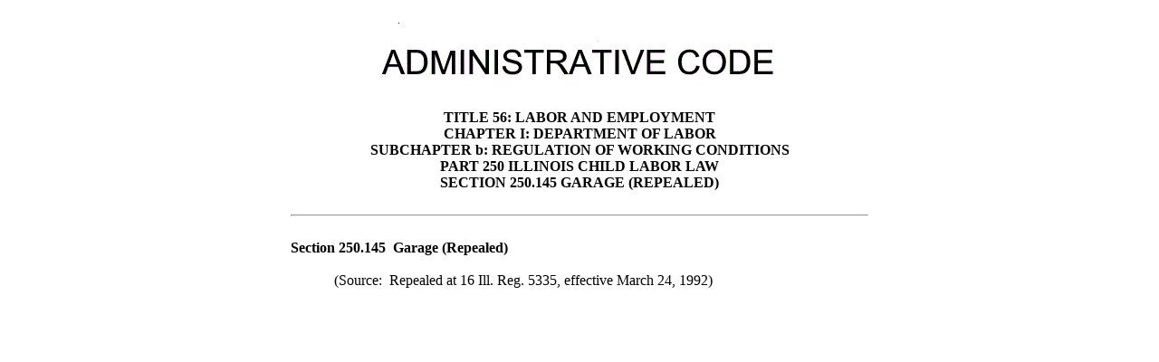

--- FILE ---
content_type: text/html
request_url: https://ilga.gov/commission/jcar/admincode/056/056002500A01450R.html
body_size: 975
content:
<html>

<head>
<meta http-equiv=Content-Type content="text/html; charset=windows-1252">
<meta name=Generator content="Microsoft Word 15 (filtered)">
<meta name="sectionname" content="Section 250.145  Garage (Repealed)"><link rel="stylesheet" type="text/css" href="/Commission/jcar/jcar.css"><title>Section 250</title>
<style>
<!--
 /* Font Definitions */
 @font-face
	{font-family:"Cambria Math";
	panose-1:2 4 5 3 5 4 6 3 2 4;}
 /* Style Definitions */
 p.MsoNormal, li.MsoNormal, div.MsoNormal
	{margin:0in;
	font-size:12.0pt;
	font-family:"Times New Roman",serif;}
.MsoChpDefault
	{font-size:10.0pt;}
 /* Page Definitions */
 @page WordSection1
	{size:8.5in 11.0in;
	margin:1.0in 1.0in 1.0in 1.0in;}
div.WordSection1
	{page:WordSection1;}
-->
</style>

</head>

<body lang=EN-US  style='text-justify-trim:punctuation'><table border="0" style="border-collapse: collapse" bordercolor="#111111" width="640" align="center"><tr><td width="100%" align="center"><img border="0" src="../../images/admincode.gif" width="480" height="110"></td></tr><tr><td><div align="center" class="heading">TITLE 56:  LABOR AND EMPLOYMENT<br>CHAPTER I:  DEPARTMENT OF LABOR<br>SUBCHAPTER b:  REGULATION OF WORKING CONDITIONS<br>PART 250ILLINOIS CHILD LABOR LAW<br>SECTION 250.145  GARAGE (REPEALED)</div><br>
<hr>

<div>

<p class=MsoNormal style='text-autospace:none'>&nbsp;</p>

<p class=MsoNormal style='text-autospace:none'><b>Section 250.145  Garage
(Repealed)</b> </p>

<p class=MsoNormal style='text-autospace:none'>&nbsp;</p>

<p class=MsoNormal style='margin-left:1.0in;text-indent:-.5in;text-autospace:
none'>(Source:  Repealed at 16 Ill. Reg. 5335, effective March 24, 1992) </p>

</div>

</body>

</html>
